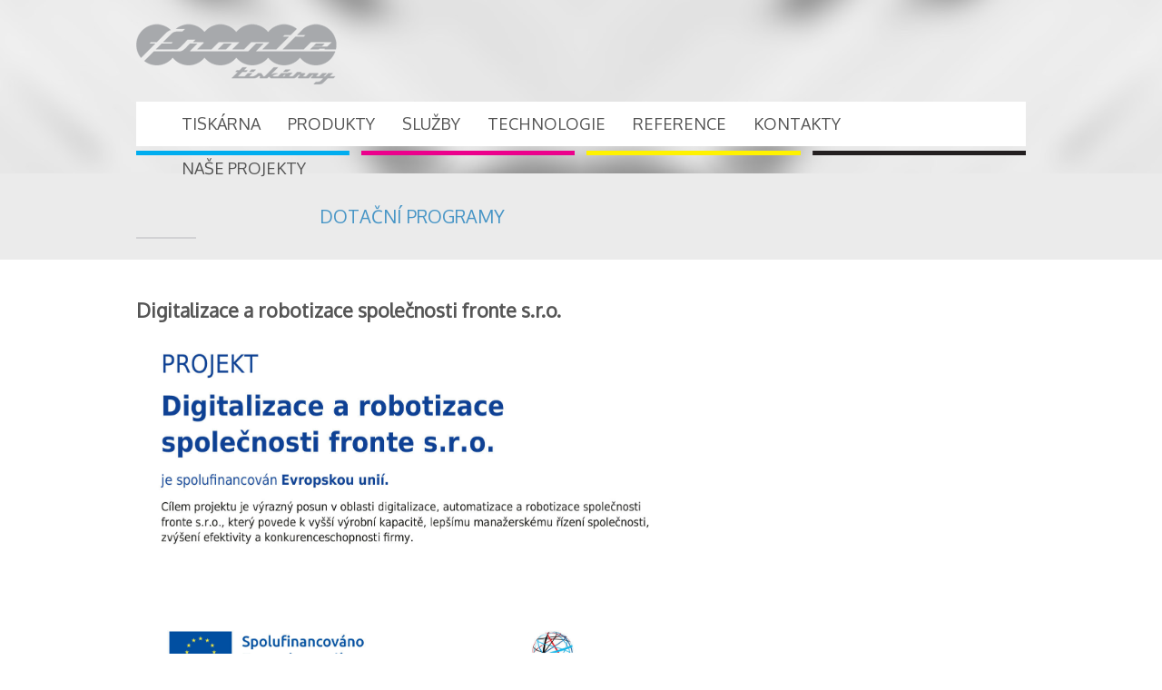

--- FILE ---
content_type: text/html
request_url: https://www.fronte.cz/dotacni-programy/
body_size: 3234
content:
<!DOCTYPE html><HTML><HEAD><script async src="https://www.googletagmanager.com/gtag/js?id=UA-135279446-2"></script><script>window.dataLayer = window.dataLayer || [];function gtag(){ dataLayer.push(arguments); }gtag('js', new Date());gtag('config', 'UA-135279446-2');gtag('config', 'AW-748679845');</script><meta http-equiv="Content-Type" content="text/html; charset=utf-8"><title>Dotační programy - fronte tiskárny</title><meta name="robots" content="index,follow"><link rel="stylesheet" href="/style.css?v=2" type="text/css"><link rel="stylesheet" href="/mce_style.css" type="text/css"><script src="/sjs/jquery-1.11.1.min.js" type="text/javascript"></script><script src="/js/func.js" type="text/javascript"></script><link rel="stylesheet" href="/js/flexslider.css" type="text/css"><script src="/js/jquery.flexslider.js" type="text/javascript"></script><script src="/lightbox/lightbox.min.js"></script><link href="/lightbox/css/lightbox.css" rel="stylesheet"><link rel="shortcut icon" type="image/x-icon" href="/favicon.ico"><link href='https://fonts.googleapis.com/css?family=Oxygen&subset=latin,latin-ext' rel='stylesheet' type='text/css'></HEAD><BODY><a href='/' id='top'></a><ul id='topmenu'><li><a href="/"  >TISKÁRNA</a><ul><li><a href="/profil-spolecnosti/"  >Profil společnosti</a></li><li><a href="/historie/"  >Historie</a></li><li><a href="/certifikaty-iso-fsc/"  >Certifikáty</a></li><li><a href="/dotacni-programy/"  class='current'>Dotační programy</a></li><li><a href="/volna-pracovni-mista/"  >Volná pracovní místa</a></li><li><a href="/pomahame/"  >Pomáháme</a></li></ul></li><li><a href="/produkty/"  >PRODUKTY</a><ul><li><a href="/tisk-casopisy-magaziny/"  ><img src='/soubory/14273809970200.png'   >Časopisy a magazíny</a></li><li><a href="/tisk-obrazove-publikace/"  ><img src='/soubory/14273810170210.png'   >Obrazové publikace</a></li><li><a href="/tisk-ucebnice-skolni-sesity/"  ><img src='/soubory/14273810240220.png'   >Učebnice a školní sešity</a></li><li><a href="/tisk-katalogy-vyrocni-zpravy/"  ><img src='/soubory/14273810310230.png'   >Katalogy a výroční zprávy</a></li><li><a href="/tisk-stolni-nastenne-kalendare-diare/"  ><img src='/soubory/14273810390240.png'   >Stolní a nástěnné kalendáře</a></li><li><a href="/tisk-navody-tiskopisy/"  ><img src='/soubory/14273810460250.png'   >Návody a tiskopisy</a></li><li><a href="/tisk-vyroba-krabice-tvarovy-vysek/"  ><img src='/soubory/14273810520260.png'   >Krabice a tvarový výsek</a></li><li><a href="/tisk-mapy-merkantilni-samolepky/"  ><img src='/soubory/14273810580270.png'   >Mapy, merkantilní, samolepky</a></li><li><a href="/tisk-specialni-produkty/"  ><img src='/soubory/14293758280390.png'   >Speciální produkty</a></li></ul></li><li><a href="/sluzby/"  >SLUŽBY</a><ul><li><a href="/technologicke-zpracovani/"  >Technologické zpracování</a></li><li><a href="/dtp-graficke-studio/"  >DTP služby, Grafické práce</a></li><li><a href="/prijem-dat-tiskove-soubory/"  >Příjem dat, tiskové soubory</a></li><li><a href="/kniharske-vazby/"  >Knihařské vazby</a></li><li><a href="/povrchove-upravy-tiskovin/"  >Povrchové úpravy tiskovin</a></li><li><a href="/cislovani-personifikace/"  >Číslování, personifikace</a></li><li><a href="/termorazba-a-slepotisk/"  >Termoražba a slepotisk</a></li><li><a href="/lehka-kartonaz-vysek-tiskovin-perforace/"  >Lehká kartonáž, výsek, perforace</a></li><li><a href="/distribuce-a-logistika/"  >Distribuce a logistika</a></li></ul></li><li><a href="/technologie/"  >TECHNOLOGIE</a><ul><li><a href="/prepress-studio/"  >PrePress studio</a></li><li><a href="/ctp-pracoviste/"  >CTP pracoviště</a></li><li><a href="/archovy-ofsetovy-tisk/"  >Ofsetový tisk</a></li><li><a href="/vazba-knizni-lepena-sita/"  >Dokončující zpracování</a></li><li><a href="/pouzite-stroje/"  >Použité stroje</a></li></ul></li><li><a href="/reference/"  >REFERENCE</a><ul><li><a href="/seznam-vyznamnych-zakazniku/"  >Seznam významných zákazníků</a></li><li><a href="/testimonials-rekli-o-nas/"  >Testimonials, řekli o nás</a></li></ul></li><li><a href="/kontakty/"  >KONTAKTY</a><ul><li><a href="/kontaktni-informace/"  >Kontaktní informace</a></li><li><a href="/oddeleni-nasi-lide/"  >Oddělení, naši lidé</a></li><li><a href="/kde-nas-najdete-mapa/"  >Kde nás najdete, mapa</a></li><li><a href="/dotaznik-sluzby-produkty/"  >Dotazník služby, produkty</a></li></ul></li><li><a href="/nase-projekty/"  >NAŠE PROJEKTY</a><ul><li><a href="/prehled-projektu/"  >Přehled projektů</a></li><li><a href="/novatisk/"  >Projekt - Novatisk, a.s.</a></li></ul></li></ul><div id='pruh'></div><div id='nadpis'><h1>Dotační programy</h1></div><div id='obsah'><div id='pages'><h2 class="p1">Digitalizace a robotizace společnosti fronte s.r.o.<br /><img src="/soubory/17346845920311.jpg" alt="Digitalizace (fronte-Digitalizace-a-robotizace.jpg)" width="600" height="424" /></h2>
<h2 class="p1"><br /><br />Snížení energetické náročnosti výroby v tiskárně fronte<br /><img src="/soubory/15871152570311.jpg" alt="fronte-dotace-energie (fronte-snizeni-energeticke-norocnosti.jpg)" width="600" height="424" /><br /><br /><br />Výroba knihy pro vícesmyslové vnímání - multisense book<br /><br /><img src="/soubory/16375805460311.jpg" alt="Plakat-povinna-publicita (Plakat-povinna-publicita.jpg)" width="600" height="349" /></h2>
<h2 class="p1"> </h2><div id='fotky'><hr><h3>FOTOGALERIE</h3><a href='/cache/ffc6494b7b8a34a5e1485a6b3f67b8dc_1123465021.jpg' data-lightbox='album' class='fotka fotkapad' title="Snížení energetické náročnosti"><img src='/cache/ffc6494b7b8a34a5e1485a6b3f67b8dc_4159485721.jpg' class=''  alt='Snížení energetické náročnosti'  style=''><div>Snížení energetické náročnosti</div></a><a href='/cache/02a5c1a62d2e373cd493bc5714acbf56_1123465021.jpg' data-lightbox='album' class='fotka fotkapad' title="Plakat-povinna-publicita"><img src='/cache/02a5c1a62d2e373cd493bc5714acbf56_4159485721.jpg' class=''  alt='Plakat-povinna-publicita'  style=''><div>Plakat-povinna-publicita</div></a></div><div style='clear:both;'></div></div></div><div id='loga'><table style="height: 138px;" width="495">
<tbody>
<tr>
<td style="width: 130px; text-align: justify;"> </td>
<td style="width: 105px; text-align: justify;"><img src="/soubory/16264275980081.svg" alt="FSC_fronte_CZ (FSC_fronte_CZ.svg)" width="68" height="132" /></td>
<td style="text-align: justify;"><img src="/soubory/14297858890081.jpg" alt="Koenig &amp; Bauer Group (kba_logo_w.jpg)" width="268" height="101" /></td>
<td style="width: 120px; text-align: justify;"><img style="display: block; margin-left: auto; margin-right: auto;" src="/soubory/14297855110081.jpg" alt="Manroland Sheetfed (manroland_logo_w.jpg)" width="100" height="100" /></td>
</tr>
</tbody>
</table>
<br /><br /></div><div id='paticka'><div id='paticka2'><div class='sloupec1'><a title="Tiskárny fronte" href="/profil-spolecnosti/ ">Tiskárna</a><br /> <a title="Technologie - tiskarny fronte" href="/prepress-studio/">Technologie</a><br /> <a title="Produkty - tiskárny fronte" href="/produkty/">Produkty</a><br /> <a title="Služby - tiskárny fronte" href="/dtp-graficke-studio/">Služby</a><br /> <a title="Reference - tiskárny fronte" href="/seznam-vyznamnych-zakazniku/">Reference</a><br /> <a title="Kontakt - tiskárny fronte" href="/kontaktni-informace/">Kontakty</a></div><div class='sloupec2'><a title="Produkty - Časopisy a magazíny" href="/tisk-casopisy-magaziny/ ">Časopisy a magazíny</a><br /><a title="Produkty - Obrazové publikace" href="/tisk-obrazove-publikace/ ">Obrazové publikace</a><br /> <a title="Produkty - Učebnice a školní sešity" href="/tisk-ucebnice-skolni-sesity/ ">Učebnice a školní sešity</a><br /> <a title="Produkty - Katalogy a výroční zprávy" href="/tisk-katalogy-vyrocni-zpravy/ ">Katalogy a výroční zprávy</a><br /> <a title="Produkty - Stolní a nástěnné kalendáře" href="/tisk-stolni-nastenne-kalendare-diare/ ">Stolní a nástěnné kalendáře</a></div><div class='sloupec3'><a title="Produkty - Návody a tiskopisy" href="/tisk-navody-tiskopisy/ ">Návody a tiskopisy</a><br /> <a title="Produkty - Krabice a tvarový výsek" href="/tisk-vyroba-krabice-tvarovy-vysek/ ">Krabice a tvarový výsek</a><br /> <a title="Produkty - Mapy, merkantilní, samolepky" href="/tisk-mapy-merkantilni-samolepky/ ">Mapy, merkantilní, samolepky</a><br /><a title="Produkty - Speciální produkty" href="/tisk-specialni-produkty/ ">Speciální produkty</a><br /> <a title="fronte tiskárny - Dotazník služby, produkty" href="/dotaznik-sluzby-produkty/ ">Dotazník služby, produkty</a></div><div class='copyright'>fronte s.r.o., fronte tiskárny (c) 2015<br />Design, programování a webhosting <a title="MagicHouse s.r.o. - webové aplikace" href="http://www.magichouse.cz" target="_blank">MagicHouse s.r.o.</a><br /><a title="English &gt;&gt;" href="http://www.fronte-print.com/" target="_blank">English &gt;&gt;</a><br /><a title="Deutsch &gt;&gt;" href="http://www.fronte-druck.de/" target="_blank">Deutsch &gt;&gt;</a></div><div class='rychlykontakt'><div class="kontakt">Rychlý kontakt</div>
<div class="dotaznik"><a title="Dotazník služby, produkty" href="/dotaznik-sluzby-produkty/">Dotazník služby, produkty &gt;&gt;</a><br /><a title="Dotazník služby, produkty" href="/prijem-dat-tiskove-soubory/">Příjem dat, tiskové soubory &gt;&gt;</a></div>
<div class="telefon">+420 466 812 111</div>
<p>Po-Pá: 8:00 - 17:00 hod.</p>
<div class="email">E-MAIL: <a href="mailto:fronte@fronte.cz">fronte@fronte.cz</a></div>
<!--<img src="/soubory/14297822910131.png" alt=" (facebook.png)" width="60" height="45" />--></div></div></div></BODY></HTML>

--- FILE ---
content_type: text/css
request_url: https://www.fronte.cz/style.css?v=2
body_size: 2578
content:
HTML 		{ overflow: -moz-scrollbars-vertical;overflow-y: scroll;}
BODY 		{ color: #000; padding: 0px; margin: 0px; border: 0px;   font-family: 'Oxygen', Arial;   font-size: 14px; background:#fff url(/img/bg.jpg) no-repeat center top;}

A		{ color: #4795c6; text-decoration:none;}
A:hover		{ text-decoration:underline;}
HR		{ border:0; border-top:3px solid #ececec;}


IMG		{ border:0px;}
IFRAME		{ border:0px;}

#top		{ height:112px; background: url(/img/logo.png) no-repeat left 25px;width:980px; margin:0px auto; display:block;}
#topmenu	{ height:49px;  background: url(/img/_topmenu.png) no-repeat;width:910px; margin:0px auto; padding:0px 35px; list-style:none; z-index:1000; background: #fff; position:relative}
    #topmenu LI { display:block; float:left; ; top:0px; height:49px; line-height:49px;}
    #topmenu LI A { display:block; font-size:18px;text-decoration:none; padding:0px 15px; color:#555;}
    #topmenu IMG { vertical-align:middle; padding-right:10px;}
    #topmenu A:hover, #topmenu A.current { color:#03adfa; background:url(/img/sipka.png) no-repeat bottom center;}
      #topmenu li ul { display:none;position:absolute; top:49px; left:30px; background:rgba(17,181,247,0.9); padding:0px; margin:0px; z-index:1000; margin-top:25px; width:860px; padding:10px 30px;}
      #topmenu li ul A { color:white; display:block;  padding:0px; font-size:16px; border:0px; float:left; width:260px; height:40px; padding-left:20px; }
      #topmenu li ul A:hover,#topmenu li ul A.current { color:black; background:none;}

#pruh		{ height:15px; background: url(/img/_pruh.png) no-repeat;width:980px; margin:0px auto;}
#banner		{ height:300px; width:980px; margin:0px auto; overflow:hidden; }

#middle		{ min-height:255px; background: #ebebed; url(/img/_middle.png) no-repeat center;}
    #middle_in	{ width:980px; margin:0px auto; padding:0; line-height:18px;color:#555; text-align:justify; position:relative; top:0px;}
    .tlacitko	{ width:160px; height:50px; line-height:50px; color:#fff; font-weight:bold; border:0px; background:#aaa; font-size:18px; position:absolute; bottom:30px; right:0px; text-align:center;}
    #middle H1	{ margin:0px;line-height:95px; padding:0; color:#4795c6; font-weight:normal; font-size:20px; background: url(/img/cara.png) no-repeat left 70px;}
#middle2	{ min-height:752px; Xbackground: url(/img/_middle2a.png) no-repeat;width:980px; margin:0px auto;overflow:hidden;}
    #hpbox1		{ width:330px; height:140px; float:left; background:url(/img/ico1.png) no-repeat 0px 39px; padding-left:140px; padding-top:40px;font-size:12px; padding-right:20px;}
    #hpbox2		{ width:345px; height:140px; float:left; background:url(/img/ico3.png) no-repeat 0px 39px; padding-left:140px; padding-top:40px;font-size:12px;}
    #hpbox3		{ width:330px; height:140px; float:left; background:url(/img/ico2.png) no-repeat 0px 19px; padding-left:140px; padding-top:20px;font-size:12px; padding-right:20px;}
    #hpbox4		{ width:345px; height:140px; float:left; background:url(/img/ico4.png) no-repeat 0px 19px; padding-left:140px; padding-top:20px;font-size:12px;}


#loga		{ height:155px; background: #fff;width:980px; margin:0px auto; clear:both; border-top:3px solid #ececec;}
    #loga TABLE	{ margin:0px auto; padding-top:25px;}
    #loga TD	{ padding:0px 10px;}
#paticka	{ height:293px; background: #6a90a7;}
    #paticka2	{ width:980px; margin:0px auto; color:white; padding-top:35px; position:relative; top:0px;}
    #paticka2 A { color:white;}
    #paticka2 .sloupec1	{ width:170px; float:left; line-height:25px;}
    #paticka2 .sloupec2	{ width:170px; float:left; padding-left:35px; line-height:25px; border-left:1px solid white; border-right:1px solid white;}
    #paticka2 .sloupec3	{ width:170px; float:left; padding-left:35px; line-height:25px;}
    #paticka2 .copyright { position:absolute;top:220px; left:0px;}
    #paticka2 .rychlykontakt { position:absolute;top:30px; left:675px;}
    #paticka2 .rychlykontakt p { padding:0px; margin:0px;}
    #paticka2 .rychlykontakt h1 { padding:0px; margin:0px; font-size:28px;}
    #paticka2 .rychlykontakt h2 { padding:0px; margin:0px; font-size:20px; padding-top:10px;}
    #paticka2 .rychlykontakt h3 { padding:0px; margin:0px; font-size:20px; padding:10px 0px;;}

#nadpis		{ margin-top:15px; height:95px; background:#ebebeb;}
    #nadpis H1	{ width:980px; margin:0px auto; line-height:95px; padding:0; color:#4795c6; font-weight:normal; font-size:20px; background: url(/img/cara.png) no-repeat left 70px; text-transform:uppercase;}
#obsah		{ Xmin-height:1077px; background:#fff; Xurl(/img/_obsah.png) no-repeat center top; min-height:300px;}
#pages		{ width:980px; margin:0px auto; padding:25px 0px; Xfloat:left; color:#555;}


.formInput	{ width:500px; border:1px solid #c0c0c0; line-height:20px;}
.formTextarea	{ width:500px; height:100px; border:1px solid #c0c0c0;}
.formSubmit	{ width:150px; height:40px; line-height:40px; color:#fff; font-weight:bold; border:0px; background:#3498ca; font-size:18px;}
.formInputAntispam { width:100px; }
.hvezdicka	{ color:red;}
.antispam	{ vertical-align:middle;}
.error		{ color:red;}
.errorbox	{ border: 1px solid red; background:#ffe0e0;}


#fotky		{ width:100%;float:left;  padding:0px;}
  #fotky H3	{ color:#4795c6; font-wight:bold; font-size:16px; padding:0px; margin:0px; padding-bottom:20px;}
  #fotky A	{ position:relative; top:0px; display:block; float:left;}
  #fotky IMG	{ padding-bottom:20px;}
  #fotky .fotkapad	{ padding-right:33px;}
  #fotky DIV	{ position: absolute; bottom:23px; width:144px; min-height:20px; xline-height:40px; color:white; text-align:center; font-weight:bold; background-color:rgba(0, 71, 153, 0.5); padding:10px 0px; font-size:11px; display:none;}

#prilohy	{ width:100%; float:left;padding:0px;}
  #prilohy H3	{ color:#4795c6; font-wight:bold; font-size:16px; padding:0px; margin:0px; padding-bottom:20px;}
  /*#prilohy DIV	{ float:left; width:100%; padding-bottom:15px;}*/
  #prilohy IMG  { vertical-align:middle; padding-right:10px;}

#produkty 	{  table-layout:fixed;}
  #produkty H2	{ font-size:18px; padding:10px 0px; margin:0px;}
  #produkty TD	{ width:460px;}
  #produkty IMG	{ padding:10px 0px;}
  #produkty A	{ color:#555; display:block; min-height:100px;}
  #produkty A:hover	{ color:#4795c6; text-decoration:none;}
  #produkty .spacer	{ width:50px;}
  #produkty TD	{ vertical-align:top;}

.linkprodukty	{ float:right;  text-transform:none; color:#555;}

#news		{ width:480px; color:#555; min-height:400px; float:left; padding-right:20px;}
    #news H2	{ width:980px; margin:0px auto; line-height:95px; padding:0; color:#4795c6; font-weight:normal; font-size:20px; background: url(/img/cara.png) no-repeat left 70px; text-transform:uppercase;}
    #news .datum	{background:#aaa; width:120px; height:50px; line-height:50px; text-align:center; color:white; font-size:20px; float:left; margin-right:20px; margin-bottom:30px;}
    #news H3	{ font-size:16px; margin:0px; padding:0px; padding-bottom:5px;}
    #news P	{ padding:0px; margin:0px; line-height:14px;}
    #news .clearer	{ clear:both; padding-bottom:20px;}
    #news A	{ color:#555;}

#gal		{ width:460px; color:#555; float:left; padding-left:20px;}
    #gal H2	{ width:980px; margin:0px auto; line-height:95px; padding:0; color:#4795c6; font-weight:normal; font-size:20px; background: url(/img/cara.png) no-repeat left 70px; text-transform:uppercase;}
    #gal IMG	{ float:left;}

#timeline	{ width: 980px; height: 250px; overflow: hidden; margin: 0 auto; position: relative; background: url('/img/dot.png') left 45px repeat-x; }
#dates		{ width: 980px; height: 60px; overflow: hidden; }
#dates li 	{ list-style: none; float: left; width: 100px; height: 50px; font-size: 24px; text-align: center; background: url('/img/biggerdot.png') center bottom no-repeat;}
#dates a 	{ line-height: 38px; padding-bottom: 10px; }
#dates .selected { font-size: 38px; }
#issues 	{ width: 980px; height: 250px; overflow: hidden;}
#issues A	{ text-decoration:underline;}
#issues li	{ width: 980px; height: 350px; list-style: none; float: left;}
#issues li h1 { color: #000; font-size: 48px; margin: 20px 0; }
#issues li p { font-size: 14px; margin-right: 70px; font-weight: normal; line-height: 22px;}

#next, #prev { position: absolute; top: 0;font-size: 70px;top: 170px;width: 22px;height: 38px;	background-position: 0 0;background-repeat: no-repeat;text-indent: -9999px;overflow: hidden;}
#next:hover,#prev:hover {background-position: 0 -76px;}
#next {	right: 0;background-image: url('/img/next.png');}
#prev {	left: 0;background-image: url('/img/prev.png');}
#next.disabled,	#prev.disabled {opacity: 0.2;}

.greybut	{background:#aaa; width:300px; height:50px; line-height:50px; text-align:center; color:white; font-size:20px; float:left; margin:20px 60px; padding:0px 25px;}

#osa td		{ height:100px;}
.osadot		{ background: url('/img/biggerdot.png') center 7px no-repeat; width:20px;position:relative; left:-70px;}
.osatext	{ position:relative; left:-60px; vertical-align:top;}
.osaline	{ background: url('/img/dot.png') left top repeat-y; width:10px; position:relative; left:-70px;}
.osarok 	{ transform: rotate(270deg); width: 120px; text-align:right; height:250px;color: #4795c6; font-weight:bold; vertical-align:top; font-size:24px; position:absolute;
			-webkit-transform: rotate(-90deg);-moz-transform: rotate(-90deg);-ms-transform: rotate(-90deg);-o-transform: rotate(-90deg);filter: progid:DXImageTransform.Microsoft.BasicImage(rotation=3);}
#osa A		{ display:block; height:30px; text-align:right; line-height:50px; font-weight:bold; font-size:18px; line-height:20px; }

#osa A:after {  display:inline-block;font-family: "flexslider-icon"; font-size: 40px;  content: '\f002';  position:relative; top:9px;   opacity: 0.33;  color: rgba(0, 0, 0, 0.8); padding-left:15px;text-decoration:none;}
#osa A:hover:after {  opacity: 1;  text-decoration:none;}
#osa	P	{ padding:0px; margin:0px;}
#osa	h4	{ padding:0px; margin:0px;}

.kontakt	{ padding: 0px; margin: 0px; font-size: 28px; font-weight:bold;}
.dotaznik	{ padding: 10px 0px; margin: 0px; font-size: 20px; font-weight:bold; }
.telefon	{ padding: 0px; margin: 0px; font-size: 20px; padding-top: 10px; font-weight:bold;}
.email		{ padding: 0px; margin: 0px; font-size: 20px; padding: 10px 0px; font-weight:bold;}

--- FILE ---
content_type: text/css
request_url: https://www.fronte.cz/mce_style.css
body_size: 84
content:
.blue		{ color: #4795c6;}
.kapitalky	{ text-transform:uppercase;}


--- FILE ---
content_type: image/svg+xml
request_url: https://www.fronte.cz/soubory/16264275980081.svg
body_size: 16586
content:
<svg xmlns="http://www.w3.org/2000/svg" viewBox="0 0 143.71 229.32"><defs><style>.cls-1{fill:#2f583b;}.cls-2{fill:#fff;}</style></defs><title>Datový zdroj 1</title><g id="Vrstva_2" data-name="Vrstva 2"><g id="Vrstva_1-2" data-name="Vrstva 1"><rect class="cls-1" width="143.71" height="169.31" rx="9.53"/><polygon class="cls-1" points="46.49 191.38 46.49 193.11 55.56 193.11 55.56 191.19 49.34 191.19 55.38 183.77 55.41 183.73 55.41 182.1 46.97 182.1 46.97 184.02 52.56 184.02 46.52 191.34 46.49 191.38"/><path class="cls-1" d="M56.49,185.06v8.05h2v-4.72a1.73,1.73,0,0,1,1.73-1.89c.93,0,1.33.47,1.36,1.59v5h2v-5.47a2.58,2.58,0,0,0-2.89-2.79,2.94,2.94,0,0,0-2.3,1.09v-.88Z"/><path class="cls-1" d="M68.55,188.23l-.75.11c-1.51.18-3.12.53-3.12,2.57,0,1.67,1.41,2.41,2.81,2.41a4.34,4.34,0,0,0,2.6-.82,1.31,1.31,0,0,0,1.4.82,4.53,4.53,0,0,0,1.13-.2l.1,0v-1.46l-.17,0a2.14,2.14,0,0,1-.4,0c-.15,0-.25,0-.25-.43v-4c0-1.77-1.76-2.4-3.26-2.4-2.26,0-3.57,1-3.67,2.72v.16h2l0-.14c.08-1,1-1.09,1.56-1.09,1,0,1.45.3,1.45.9S69.5,188.12,68.55,188.23Zm1.34,2.12c0,1-1.06,1.32-1.77,1.32-.5,0-1.43-.17-1.43-.84s.37-1,1.27-1.14l.65-.09a4.91,4.91,0,0,0,1.28-.27Z"/><polygon class="cls-1" points="79.83 181.85 78.06 181.85 77.07 183.09 76.1 181.85 74.34 181.85 76.17 184.29 77.99 184.29 79.83 181.85"/><path class="cls-1" d="M73.07,189.17c0,2.52,1.53,4.15,3.91,4.15a3.49,3.49,0,0,0,3.71-3.24l0-.18h-2l0,.13a1.7,1.7,0,0,1-1.7,1.64c-1.4,0-1.9-1.29-1.9-2.5,0-2.33,1.24-2.67,2-2.67a1.48,1.48,0,0,1,1.62,1.32l0,.13h2v-.16c-.16-1.82-1.56-2.94-3.65-2.94C74.59,184.85,73.07,186.5,73.07,189.17Z"/><polygon class="cls-1" points="81.83 182.1 81.83 193.11 83.84 193.11 83.84 190.25 84.68 189.43 86.99 193.11 89.44 193.11 86.1 188.08 89.25 185.06 86.72 185.06 83.84 187.98 83.84 182.1 81.83 182.1"/><path class="cls-1" d="M93.29,188.23l-.76.11c-1.5.18-3.11.53-3.11,2.57,0,1.67,1.41,2.41,2.8,2.41a4.37,4.37,0,0,0,2.61-.82,1.3,1.3,0,0,0,1.4.82,4.61,4.61,0,0,0,1.13-.2l.1,0v-1.47l-.18,0a2,2,0,0,1-.39,0c-.16,0-.26,0-.26-.43v-4c0-1.77-1.75-2.4-3.25-2.4-2.27,0-3.57,1-3.68,2.72v.16h2v-.14c.09-1,1-1.09,1.56-1.09,1,0,1.46.3,1.46.9S94.23,188.12,93.29,188.23Zm1.33,2.12c0,1-1.06,1.32-1.77,1.32-.49,0-1.42-.17-1.42-.84s.36-1,1.27-1.14c.21,0,.43-.06.64-.09a4.83,4.83,0,0,0,1.28-.27Z"/><path class="cls-1" d="M28.38,202.85a4.24,4.24,0,0,0,0,8.47,4.24,4.24,0,0,0,0-8.47Zm0,6.82c-1.42,0-2.05-1.3-2.05-2.59s.63-2.58,2.05-2.58,2.06,1.29,2.06,2.58S29.8,209.67,28.38,209.67Z"/><path class="cls-1" d="M39.17,203.8a3.42,3.42,0,0,0-2.46-1c-1.75,0-3.51,1.29-3.51,4.18,0,2.65,1.45,4.29,3.78,4.29a2.9,2.9,0,0,0,2.28-.95v.74h1.92v-11h-2Zm-2,5.87c-1.47,0-2-1.35-2-2.5,0-.63.14-2.67,2-2.67,1.25,0,2,1,2,2.58C39.23,208.27,38.7,209.67,37.2,209.67Z"/><path class="cls-1" d="M47,202.85a2.87,2.87,0,0,0-2.28,1v-.75H42.78V214h2v-3.62a3.32,3.32,0,0,0,2.48,1c2.41,0,3.49-2.11,3.49-4.2C50.76,204.53,49.28,202.85,47,202.85Zm-.22,6.82c-1.23,0-2-1-2-2.58s.74-2.59,2-2.59,2,1.34,2,2.59S48.23,209.67,46.76,209.67Z"/><path class="cls-1" d="M51.54,207.08a4.07,4.07,0,1,0,4.07-4.23A3.89,3.89,0,0,0,51.54,207.08Zm6.12,0c0,1.29-.63,2.59-2,2.59s-2.06-1.3-2.06-2.59.64-2.58,2.06-2.58S57.66,205.79,57.66,207.08Z"/><polygon class="cls-1" points="62.15 203.06 59.97 203.06 62.86 211.01 62.9 211.11 65.03 211.11 67.84 203.26 67.91 203.06 65.82 203.06 64.02 208.72 62.15 203.06"/><polygon class="cls-1" points="72.06 201.09 71.08 199.85 69.33 199.85 71.16 202.29 72.98 202.29 74.82 199.85 73.06 199.85 72.06 201.09"/><path class="cls-1" d="M75.91,207.55a4.38,4.38,0,0,0-1-3.46,3.7,3.7,0,0,0-2.8-1.24,3.94,3.94,0,0,0-3.9,4.24c0,2.57,1.55,4.23,3.94,4.23a3.55,3.55,0,0,0,3.66-2.76l0-.18H73.94l0,.1a1.65,1.65,0,0,1-1.75,1.19,1.87,1.87,0,0,1-1.93-2H75.9Zm-5.68-1.3a1.83,1.83,0,0,1,3.66,0Z"/><path class="cls-1" d="M82.61,210.37v.74h1.92v-11h-2v3.7a3.42,3.42,0,0,0-2.46-1c-1.75,0-3.51,1.29-3.51,4.18,0,2.65,1.45,4.29,3.78,4.29A2.91,2.91,0,0,0,82.61,210.37Zm-4-3.2c0-.63.14-2.67,2-2.67,1.25,0,2,1,2,2.58,0,1.19-.53,2.59-2,2.59S78.56,208.32,78.56,207.17Z"/><path class="cls-1" d="M93.2,211.11v-5.47a2.59,2.59,0,0,0-2.9-2.79A2.93,2.93,0,0,0,88,203.94v-.88H86.09v8.05h2v-4.72a1.73,1.73,0,0,1,1.72-1.89c.93,0,1.34.47,1.37,1.59v5Z"/><polygon class="cls-1" points="97.02 202.29 98.6 202.29 101.03 199.85 98.56 199.85 97.02 202.29"/><path class="cls-1" d="M102,207.55a4.38,4.38,0,0,0-1-3.46,3.68,3.68,0,0,0-2.8-1.24,3.94,3.94,0,0,0-3.9,4.24c0,2.57,1.55,4.23,4,4.23a3.54,3.54,0,0,0,3.65-2.76l0-.18h-1.91l0,.1a1.66,1.66,0,0,1-1.75,1.19,1.88,1.88,0,0,1-1.94-2H102Zm-5.69-1.3a1.84,1.84,0,0,1,3.67,0Z"/><path class="cls-1" d="M107.25,202.85a2.91,2.91,0,0,0-2.2,1V200.1h-2v11h2v-4.72a1.73,1.73,0,0,1,1.72-1.89c.93,0,1.34.47,1.37,1.59v5h2v-5.47A2.59,2.59,0,0,0,107.25,202.85Z"/><path class="cls-1" d="M115.35,202.85a4.24,4.24,0,1,0,4.07,4.23A3.88,3.88,0,0,0,115.35,202.85Zm0,6.82c-1.42,0-2-1.3-2-2.59s.63-2.58,2-2.58,2.06,1.29,2.06,2.58S116.77,209.67,115.35,209.67Z"/><rect class="cls-1" x="46.38" y="218.1" width="2.01" height="11.01"/><path class="cls-1" d="M53.48,220.85a3.94,3.94,0,0,0-3.9,4.24c0,2.57,1.55,4.23,3.94,4.23a3.55,3.55,0,0,0,3.66-2.76l0-.18H55.31l0,.1a1.65,1.65,0,0,1-1.75,1.19,1.87,1.87,0,0,1-1.93-2h5.68l0-.13a4.38,4.38,0,0,0-1-3.46A3.7,3.7,0,0,0,53.48,220.85Zm-1.88,3.4a1.83,1.83,0,0,1,3.66,0Z"/><path class="cls-1" d="M62.45,224.24l-.54-.12c-1-.2-1.86-.38-1.86-1s1.05-.64,1.26-.64c.84,0,1.31.3,1.43.91l0,.12h2.08l0-.17c-.2-1.6-1.43-2.51-3.39-2.51-1.57,0-3.39.62-3.39,2.37s1.25,2.15,2.6,2.44l.55.12c1,.2,1.84.38,1.87,1a.59.59,0,0,1-.16.47,2,2,0,0,1-1.41.39c-.69,0-1.52-.21-1.61-1.21v-.14h-2v.15c0,1.79,1.37,2.85,3.59,2.85,1.67,0,3.61-.7,3.61-2.67C65.07,225.06,63.81,224.55,62.45,224.24Z"/><path class="cls-1" d="M70.29,220.85A2.93,2.93,0,0,0,68,221.94v-.88H66.08v8.05h2v-4.72a1.73,1.73,0,0,1,1.72-1.89c.93,0,1.34.47,1.37,1.59v5h2v-5.47A2.59,2.59,0,0,0,70.29,220.85Z"/><rect class="cls-1" x="74.73" y="221.06" width="2.01" height="8.06"/><rect class="cls-1" x="74.73" y="218.1" width="2.01" height="1.92"/><path class="cls-1" d="M83.54,226a1.7,1.7,0,0,1-1.7,1.64c-1.4,0-1.9-1.29-1.9-2.5,0-2.33,1.24-2.67,2-2.67a1.48,1.48,0,0,1,1.62,1.32l0,.13h2v-.16c-.16-1.82-1.56-2.94-3.65-2.94-2.45,0-4,1.65-4,4.32s1.53,4.15,3.91,4.15a3.49,3.49,0,0,0,3.71-3.24l0-.18h-2Z"/><path class="cls-1" d="M89.16,218.73h-2v2.33H85.86v1.57h1.29v4.43c0,1.35.42,2.13,2.3,2.13a6,6,0,0,0,.74-.06l.38,0h.14v-1.65l-.19,0a2.57,2.57,0,0,1-.68.06c-.63,0-.68-.23-.68-.92v-4h1.55v-1.57H89.16Z"/><polygon class="cls-1" points="94.86 226.72 92.99 221.06 90.81 221.06 93.7 229.01 93.74 229.11 95.87 229.11 98.68 221.26 98.75 221.06 96.66 221.06 94.86 226.72"/><polygon class="cls-1" points="99.64 220.29 101.22 220.29 103.65 217.85 101.18 217.85 99.64 220.29"/><rect class="cls-1" x="99.47" y="221.06" width="2.01" height="8.06"/><path class="cls-2" d="M40,81.41a4,4,0,0,0,1.86-2.55v0l0-.06c5.8-25,12-42.47,18.4-51.89,3.09-4.55,7.2-9.2,14.19-9.2,6.68,0,13.79,4.79,13.79,13.67v.07h.07a11.4,11.4,0,0,1,10.52,7.27A10.89,10.89,0,0,1,96.16,50.9l-.08.07.1.05c6.29,2.92,9.22,6.49,9.22,11.22a9.22,9.22,0,0,1-2.78,6.43,10,10,0,0,1-7.07,2.88h0a17.52,17.52,0,0,1-7.54-2,14.37,14.37,0,0,0-5.85-1.65,3.31,3.31,0,0,0-3.41,3.26V82.6H70.27V71.23A3.21,3.21,0,0,0,67.1,68a3.56,3.56,0,0,0-.73,0h0L54.83,69.36a3.41,3.41,0,0,0-2.74,3.23A3.12,3.12,0,0,0,53,74.83a3.68,3.68,0,0,0,2.63,1h0a2,2,0,0,0,.62,0l7.19-.89V86.2a3.39,3.39,0,0,0,3.28,2.92H82.11a3.4,3.4,0,0,0,3.41-3.3V75.6a22.51,22.51,0,0,0,9.88,2.56,17.49,17.49,0,0,0,12.31-5.07,15.23,15.23,0,0,0,4.53-11,16.29,16.29,0,0,0-6.89-13,17.2,17.2,0,0,0-.45-13.66,18.25,18.25,0,0,0-10.52-9.46A19.88,19.88,0,0,0,86,14.54a21.56,21.56,0,0,0-11.56-3.41c-9.61,0-17.42,6.08-23.89,18.6C44.93,40.66,41.15,54.59,37.5,68.07c-.36,1.34-.73,2.67-1.09,4-1.19-1.17-3.57-3.46-6.39-6.17l-3.14-3C26,62,25.65,61.7,25.53,61.61h0a3.35,3.35,0,0,0-4.85,0,3.29,3.29,0,0,0-1,2.36,3.15,3.15,0,0,0,1,2.26c.11.09,8.18,7.83,15.07,14.44A3.45,3.45,0,0,0,40,81.41Z"/><path class="cls-2" d="M85,112.83c0-2.22-2.28-4.35-7.17-6.69l-2.22-1h0c-3.28-1.51-5.26-2.41-5.26-4s2-2.57,5-2.57c3.84,0,4.87,2.06,5.34,3.86l.1.4h.43c.87,0,1.44-.07,1.78-.43a1,1,0,0,0,.24-.83l-.31-3.11c-.09-1-.94-1.21-2-1.41a26.94,26.94,0,0,0-5.24-.5c-6.8,0-10.86,1.92-10.86,5.15,0,2.71,3.12,4.34,8.26,6.69,4,1.81,6.33,3.72,6.33,5.23,0,2.45-2.76,3.33-5.36,3.33-4,0-6.42-1.55-7.73-5l-.13-.35h-.38c-.73,0-1.33,0-1.66.44a1.46,1.46,0,0,0-.1,1.34h0c0,.13.11.54.43,1.8l.45,1.79c.24.92.61,1.08,2.08,1.35a43.81,43.81,0,0,0,6.72.66C81.5,119,85,115.88,85,112.83Z"/><path class="cls-2" d="M110.8,116.9l.63-.32-.89-.94h0a.75.75,0,0,0-.74-.36l-.49.15a15.47,15.47,0,0,1-6.76,1.28c-4.8,0-10-3-10-9.63,0-6.29,5.6-8.52,10.38-8.52,3.42,0,5.25,1.17,5.57,3.58l.06.47h.5c.43,0,1.58,0,1.58-.86V98c0-1-1.12-1.11-1.61-1.17l-.45-.06a32.76,32.76,0,0,0-5-.28c-9.55,0-16.49,4.82-16.49,11.46,0,5.45,4.91,11,14.3,11A19,19,0,0,0,110.8,116.9Z"/><path class="cls-2" d="M46.56,98.89c1.6-.06,5.1-.18,6.13-.18a4.79,4.79,0,0,1,2.52.6,32,32,0,0,1,3.41,2.32l.09.07c.56.44.9.71,1.4.71.77,0,1.16-.25,1.16-.75a2.39,2.39,0,0,0-.34-.91l-.09-.18c-.32-.69-.81-1.72-1.41-3.24-.2-.58-.87-.58-2.07-.58l-13.76.12L38,96.78l-.86,0a.89.89,0,0,0-.93.92.9.9,0,0,0,1,1,8.14,8.14,0,0,1,3,.28c.41.2.46.51.48,1.16l0,.79.06,3.33v7.17c0,1.09,0,3-.13,4.61,0,.38,0,.78-3,.78-.85,0-1.41.18-1.41,1a.81.81,0,0,0,.89.93h.19c.3,0,1.2-.06,6-.06,4.6,0,5.83,0,6.23.06h.28c.66,0,1.3-.07,1.3-.93s-.84-1-2.11-1c-2.93,0-2.95-.39-3-.77-.08-1.52-.13-3.38-.13-4.62v-2.5h2.44c3.86,0,4.23.08,4.77,2.9a1,1,0,0,0,1.17.76c1,0,1.09-.54,1.09-.77l-.07-1.07a21,21,0,0,1-.13-2.42V104c0-.74-.91-.74-1.34-.74-.78,0-1,.49-1.44,2.58-.19.75-1.8,1.2-4.29,1.2h-2.2V100.6C45.91,98.92,46.2,98.91,46.56,98.89Z"/><path class="cls-2" d="M101,19.6h.32a1,1,0,0,1,.61.18,8.38,8.38,0,0,1,1.15,1.82l0,.08h1.32l-.73-1.18a4.74,4.74,0,0,0-.85-1.08,1.38,1.38,0,0,0,.73-.45,1.47,1.47,0,0,0,.4-1,1.39,1.39,0,0,0-.28-.84,1.32,1.32,0,0,0-.74-.51,4.75,4.75,0,0,0-1.21-.12H99.92v5.19H101Zm0-2.14h.76a1.6,1.6,0,0,1,.9.16.5.5,0,0,1,.19.42.48.48,0,0,1-.2.42,1.35,1.35,0,0,1-.83.17H101Z"/><path class="cls-2" d="M102.08,23.71a4.71,4.71,0,0,0,4.69-4.7,4.71,4.71,0,0,0-4.69-4.69h0a4.59,4.59,0,0,0-3.33,1.38,4.68,4.68,0,0,0,0,6.64A4.58,4.58,0,0,0,102.08,23.71Zm-2.59-7.27a3.51,3.51,0,0,1,2.57-1.07,3.61,3.61,0,0,1,2.58,1.07A3.51,3.51,0,0,1,105.71,19a3.58,3.58,0,0,1-1.08,2.59A3.65,3.65,0,0,1,98.42,19,3.5,3.5,0,0,1,99.49,16.44Z"/><path class="cls-2" d="M46.62,128.19H45.2l-1.32,4.19-.33,1.07-1.4-5.26H40.73l-1.2,4.25c-.13.49-.24.88-.31,1.14l-.34-1.22-1.19-4.11,0-.06h-1.5l2.32,7.24,0,.07h1.43l1.45-5.22.21.88,1.16,4.27,0,.06h1.4l2.4-7.19Z"/><path class="cls-2" d="M57.16,128.3l0-.11H55.78l-1.32,4.19-.34,1.07-1.38-5.19,0-.07H51.3l-1.19,4.25-.31,1.14-.34-1.22-1.19-4.11,0-.06h-1.5l2.32,7.24,0,.07h1.42L52,130.28l.21.88,1.16,4.27,0,.06h1.39Z"/><path class="cls-2" d="M67.73,128.3l0-.11H66.36l-1.66,5.26-1.38-5.19,0-.07H61.88l-1.19,4.25c-.14.51-.25.89-.31,1.14L60,132.36l-1.19-4.11,0-.06h-1.5l2.31,7.24,0,.07H61.1l1.45-5.22.21.88,1.16,4.27,0,.06h1.4Z"/><rect class="cls-2" x="67.82" y="133.95" width="1.6" height="1.55"/><path class="cls-2" d="M73,126.8a1.06,1.06,0,0,1,.74-.2,4,4,0,0,1,.73.07h.09l.21-1.22-.09,0a6.55,6.55,0,0,0-1.18-.12,2.4,2.4,0,0,0-1.33.31,1.65,1.65,0,0,0-.68.8,3.43,3.43,0,0,0-.13,1.09v.67H70.3v1.12h1.09v6.1h.09v.08h1.34V129.3h1.45v-1.12H72.82v-.56A1.21,1.21,0,0,1,73,126.8Z"/><path class="cls-2" d="M81,133.31a1.82,1.82,0,0,0-.31-1.09,2.07,2.07,0,0,0-.86-.66A14.15,14.15,0,0,0,78,131c-.6-.16-1-.27-1.07-.31a1.11,1.11,0,0,1-.45-.3.59.59,0,0,1-.13-.37.68.68,0,0,1,.33-.56,2,2,0,0,1,1.17-.26,1.73,1.73,0,0,1,1.06.29,1.25,1.25,0,0,1,.44.81v.09l1.41-.19v-.09a2.82,2.82,0,0,0-.45-1.15,2.22,2.22,0,0,0-1-.68,4.27,4.27,0,0,0-1.55-.25,4.5,4.5,0,0,0-1.11.14,3.71,3.71,0,0,0-.82.37,1.93,1.93,0,0,0-.63.71,1.78,1.78,0,0,0-.24.92,1.8,1.8,0,0,0,.29,1,2,2,0,0,0,.85.71,13.32,13.32,0,0,0,1.9.58,5.68,5.68,0,0,1,1.25.39.64.64,0,0,1,.32.57.91.91,0,0,1-.38.73,1.86,1.86,0,0,1-1.21.32,2.1,2.1,0,0,1-1.27-.35,1.6,1.6,0,0,1-.54-1V133l-1.44.18v.09a2.78,2.78,0,0,0,1,1.78,3.6,3.6,0,0,0,2.24.6,4,4,0,0,0,1.59-.3,2.35,2.35,0,0,0,1.09-.85A2.07,2.07,0,0,0,81,133.31Z"/><path class="cls-2" d="M88.49,132.89l-1.41-.19v.09a2.05,2.05,0,0,1-.59,1.28,1.69,1.69,0,0,1-1.17.41,1.78,1.78,0,0,1-1.41-.62,3.92,3.92,0,0,1,0-4,1.83,1.83,0,0,1,1.45-.62,1.51,1.51,0,0,1,1,.34,1.8,1.8,0,0,1,.58,1l0,.08,1.4-.18v-.09a2.81,2.81,0,0,0-1-1.74,3.18,3.18,0,0,0-2-.61,3.61,3.61,0,0,0-1.8.44,2.81,2.81,0,0,0-1.25,1.34,5.15,5.15,0,0,0-.4,2.06,3.91,3.91,0,0,0,1,2.8,3.31,3.31,0,0,0,2.49,1,3.19,3.19,0,0,0,2.09-.71,3.06,3.06,0,0,0,1-2Z"/><rect class="cls-2" x="89.64" y="133.95" width="1.6" height="1.55"/><path class="cls-2" d="M93.4,128.84a3.7,3.7,0,0,0-1.18,3,3.88,3.88,0,0,0,1,2.83,3.54,3.54,0,0,0,2.58,1,3.89,3.89,0,0,0,1.83-.44A3.05,3.05,0,0,0,98.89,134a4.54,4.54,0,0,0,.44-2.21,3.7,3.7,0,0,0-1-2.73,3.54,3.54,0,0,0-2.56-1A3.61,3.61,0,0,0,93.4,128.84Zm3.87,1a2.81,2.81,0,0,1,.61,2,2.94,2.94,0,0,1-.61,2,1.91,1.91,0,0,1-1.49.66,1.93,1.93,0,0,1-1.49-.65,3.62,3.62,0,0,1,0-4,2,2,0,0,1,3,0Z"/><path class="cls-2" d="M104.2,129.7l.09,0,.51-1.26-.06,0a2.49,2.49,0,0,0-1.34-.41,1.55,1.55,0,0,0-.86.26,2.76,2.76,0,0,0-.66.76v-.86H100.6v7.22h.09v.08H102v-3.81a4.43,4.43,0,0,1,.21-1.38,1.18,1.18,0,0,1,.43-.61,1.13,1.13,0,0,1,.68-.22A1.71,1.71,0,0,1,104.2,129.7Z"/><path class="cls-2" d="M111.06,136.84a5.55,5.55,0,0,0,.37-2.4v-6.25h-1.32v.74A2.74,2.74,0,0,0,108,128a3.14,3.14,0,0,0-1.75.48,3.27,3.27,0,0,0-1.16,1.37,4.91,4.91,0,0,0-.38,1.92,4.09,4.09,0,0,0,.86,2.6,2.93,2.93,0,0,0,2.44,1.1,2.65,2.65,0,0,0,2-.81,6.66,6.66,0,0,1-.08,1.31,1.63,1.63,0,0,1-.61.89,2.14,2.14,0,0,1-1.28.33,2.1,2.1,0,0,1-1.22-.32,1.12,1.12,0,0,1-.39-.76v-.07l-1.42-.18v.1a2,2,0,0,0,.82,1.81,3.81,3.81,0,0,0,2.19.58,4.13,4.13,0,0,0,1.92-.41A2.54,2.54,0,0,0,111.06,136.84Zm-1.51-3.13a1.9,1.9,0,0,1-2.79,0,3,3,0,0,1-.56-2,2.77,2.77,0,0,1,.57-1.89,1.74,1.74,0,0,1,1.36-.62,1.82,1.82,0,0,1,1.4.63,2.76,2.76,0,0,1,.58,1.92A2.83,2.83,0,0,1,109.55,133.71Z"/><path class="cls-2" d="M41.66,154.16c-.37-.12-1.63-.44-2.3-.62l-.38-.1c-.7-.19-1-.56-1-1.11,0-1,1.23-1.12,1.61-1.12,1.2,0,1.85.52,1.91,1.55v.09h1.8v-.09c0-2.11-1.83-3-3.65-3s-3.49.88-3.49,2.81A2.44,2.44,0,0,0,38.25,155l1.24.33a14.44,14.44,0,0,1,1.53.44,1,1,0,0,1,.71,1.06c0,.31-.14,1.31-1.88,1.31-.84,0-2.26-.24-2.26-1.89v-.09H35.78v.09c0,2.13,1.52,3.4,4,3.4,1.74,0,3.78-.79,3.78-3A2.53,2.53,0,0,0,41.66,154.16Z"/><polygon class="cls-2" points="28.53 159.39 30.33 159.39 30.33 155.27 34.53 155.27 34.53 153.76 30.33 153.76 30.33 151.51 35.12 151.51 35.12 149.93 28.53 149.93 28.53 159.39"/><path class="cls-2" d="M113.25,149.93c-2.81,0-3.23,3-3.23,4.82s.42,4.82,3.23,4.82,3.24-3,3.24-4.82S116.07,149.93,113.25,149.93Zm0,8.23c-1,0-1.57-1.15-1.57-3.41s.53-3.41,1.57-3.41,1.58,1.15,1.58,3.41S114.3,158.16,113.25,158.16Z"/><path class="cls-2" d="M91.66,153.07a2.49,2.49,0,0,0-1.57.55l.41-2h3.62v-1.5H89.24l-1,5,0,.11h1.65l0-.06a1.34,1.34,0,0,1,1.38-.79,1.63,1.63,0,0,1,1.65,1.82c0,.88-.28,1.92-1.61,1.92a1.47,1.47,0,0,1-1.58-1.46v-.08H88.08v.09c.06,1.77,1.31,2.86,3.27,2.86a3.16,3.16,0,0,0,3.24-3.35A2.86,2.86,0,0,0,91.66,153.07Z"/><path class="cls-2" d="M51.29,155.75A2.31,2.31,0,0,1,49,158.1c-2,0-2.74-1.85-2.74-3.44s.72-3.45,2.74-3.45A2.12,2.12,0,0,1,51.24,153l0,.07h1.79V153c-.19-2-1.77-3.24-4-3.25-2.67,0-4.54,2-4.54,4.95s1.87,5,4.54,5a3.89,3.89,0,0,0,4-3.84v-.1H51.3Z"/><path class="cls-2" d="M102.83,151.61h4.6a13.53,13.53,0,0,0-3.39,7.68v.1h1.8v-.09a12.62,12.62,0,0,1,3.37-7.81l0,0v-1.36h-6.4Z"/><path class="cls-2" d="M85.6,154.39a2,2,0,0,0,1.13-1.94,2.69,2.69,0,0,0-3-2.52,3,3,0,0,0-3.1,3.18v.09h1.67v-.09a1.88,1.88,0,0,1,.47-1.38,1.27,1.27,0,0,1,1-.39,1.21,1.21,0,0,1,1.32,1.2,1.16,1.16,0,0,1-.35.89,2.18,2.18,0,0,1-1.57.45h-.09v1.29h.09a2.75,2.75,0,0,1,1.92.44,1.33,1.33,0,0,1,.37,1,1.5,1.5,0,0,1-1.66,1.54,1.61,1.61,0,0,1-1.17-.45,1.91,1.91,0,0,1-.45-1.4v-.09H80.5v.09a3,3,0,0,0,3.28,3.26c1.92,0,3.32-1.21,3.32-2.87A2.29,2.29,0,0,0,85.6,154.39Z"/><path class="cls-2" d="M95.36,151.61H100a13.55,13.55,0,0,0-3.4,7.68v.1h1.81v-.09a12.73,12.73,0,0,1,3.37-7.81l0,0v-1.36H95.36Z"/><path class="cls-2" d="M76.78,150.18c-.18.9-1.12,1.44-2.51,1.44h-.14V153h2.23v6.43h1.81v-9.28H76.8Z"/><path class="cls-2" d="M56.94,149.34a2.93,2.93,0,1,0,3,2.91A2.89,2.89,0,0,0,56.94,149.34Zm1.42,4.48-.79-1.3a.85.85,0,0,0,.77-.92c0-.92-.76-1-1.33-1H55.72v3.36h.81v-1.36h.25l.77,1.36h.69a2,2,0,0,1-1.3.47A2.14,2.14,0,1,1,59,152.25,2.2,2.2,0,0,1,58.36,153.82Zm-.83-2.27c0,.27-.12.35-.53.35h-.47v-.65H57C57.47,151.25,57.53,151.42,57.53,151.55Z"/><path class="cls-2" d="M71.21,155.75a2.31,2.31,0,0,1-2.27,2.35c-2,0-2.74-1.85-2.74-3.44s.72-3.45,2.74-3.45A2.12,2.12,0,0,1,71.16,153l0,.07H73V153c-.19-2-1.77-3.24-4-3.25-2.67,0-4.54,2-4.54,4.95s1.87,5,4.54,5a3.89,3.89,0,0,0,4-3.84v-.1H71.22Z"/></g></g></svg>

--- FILE ---
content_type: application/javascript
request_url: https://www.fronte.cz/js/func.js
body_size: 234
content:
$(window).load(function() {
	$('.flexslider').flexslider({xdirectionNav: false, animation: "slide", slideshowSpeed: 10000, animationSpeed: 3000});

});


$(document).ready(function() {

	$("#topmenu > li").hover(
		function () { $(this).find('ul').stop().slideDown(250); },
		function () { $(this).find('ul').stop().slideUp(250);}
	);

	$("#topkontakty > li").hover(
		function () { $(this).find('ul').stop().slideDown(250); },
		function () { $(this).find('ul').stop().slideUp(250);}
	);

});